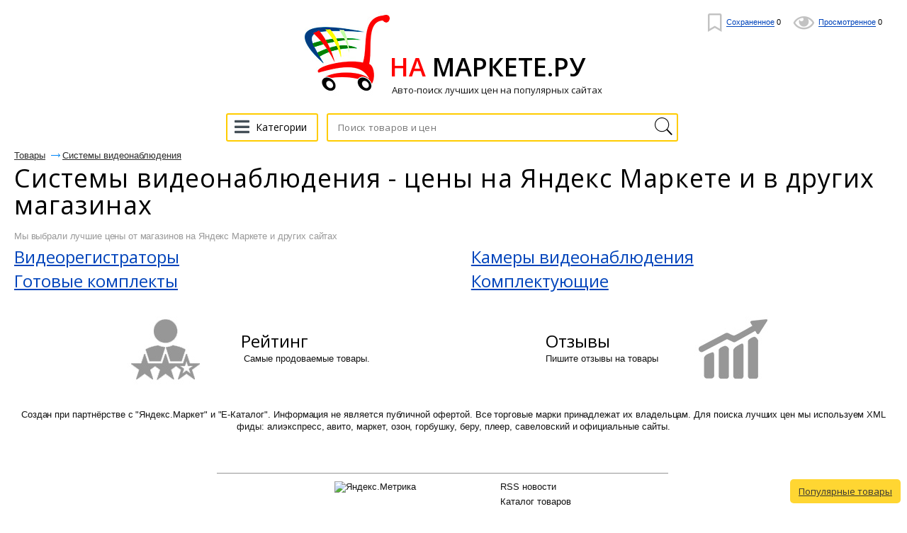

--- FILE ---
content_type: text/html; charset=utf-8
request_url: https://aflt.market.yandex.ru/widgets/service?appVersion=4e3c53b3d5b5ecec91b93b9c3c0637f348aa0ce5
body_size: 493
content:

        <!DOCTYPE html>
        <html>
            <head>
                <title>Виджеты, сервисная страница!</title>

                <script type="text/javascript" src="https://yastatic.net/s3/market-static/affiliate/2393a198fd495f7235c2.js" nonce="bH/h1Wa60AvM71RLAmbUjA=="></script>

                <script type="text/javascript" nonce="bH/h1Wa60AvM71RLAmbUjA==">
                    window.init({"browserslistEnv":"legacy","page":{"id":"affiliate-widgets:service"},"request":{"id":"1768926256334\u002Ff865b4f984b3d0893987243dd4480600\u002F1"},"metrikaCounterParams":{"id":45411513,"clickmap":true,"trackLinks":true,"accurateTrackBounce":true}});
                </script>
            </head>
        </html>
    